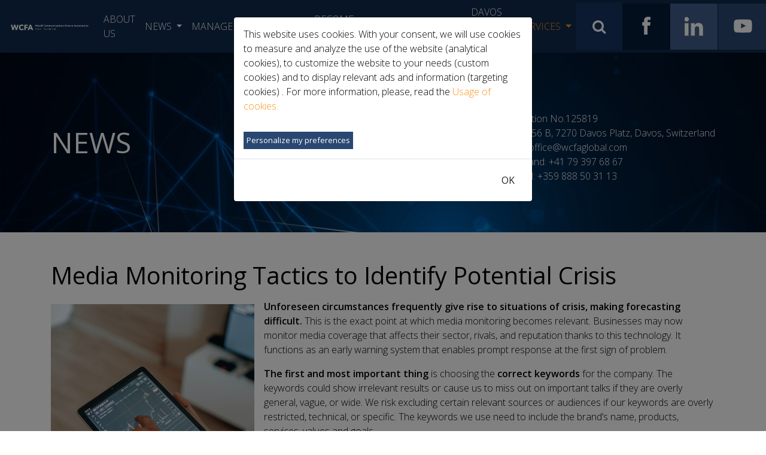

--- FILE ---
content_type: text/html; charset=UTF-8
request_url: https://www.wcfaglobal.com/news/121/media-monitoring-tactics-to-identify-potential-crisis
body_size: 6363
content:
<!DOCTYPE html>
<html lang="en">
    <head>
        <base href="https://www.wcfaglobal.com">
        <meta name="viewport" content="width=device-width, initial-scale=1, shrink-to-fit=no">
        <meta http-equiv="Content-Type" content="text/html; charset=UTF-8">
        <meta http-equiv="X-UA-Compatible" content="IE=edge">
        <title>Media Monitoring Tactics to Identify Potential Crisis - News - WCFA / World Communication Forum Association Davos</title>
        <meta name="description" content="WCFA is a non-profit professional organization of unlimited duration with a head office in Davos, Switzerland.
The Association is first about individuals who have the ability to think global and act global. Every such individual is an ambassador who not only represents their region or organization on this truly global platform, but also aspires to be the front runner in the development of the global communication culture. ">
        <meta name="keywords" content="WCFA, global, PR, Davos">
        <meta property="og:url" content="https://www.wcfaglobal.com/news/121/media-monitoring-tactics-to-identify-potential-crisis"/>
		<meta property="og:title" content="Media Monitoring Tactics to Identify Potential Crisis"/>
		<meta property="og:type" content="article"/>
		<meta property="og:description" content="Unforeseen circumstances frequently give rise to situations of crisis, making forecasting difficult. This is the exact point at which media monitoring becomes relevant. Businesses may now monitor medi..."/>
		<meta property="og:image" content="https://www.wcfaglobal.com/uploads/news/images/121_5kxdiicfx.jpg"/>
		<meta property="og:image:width" content="1200"/>
		<meta property="og:image:height" content="1200"/>
        <link rel="canonical" href="https://www.wcfaglobal.com/news/121/media-monitoring-tactics-to-identify-potential-crisis" />
        <link rel="alternate" title="RSS Feed for wcfaglobal.com" href="https://www.wcfaglobal.com/feed" type="application/rss+xml">
        <link rel="alternate" title="RSS Feed From the Members" href="https://www.wcfaglobal.com/members-news-feed" type="application/rss+xml">
        <link rel="preconnect" href="https://fonts.gstatic.com">
        <link href="https://fonts.googleapis.com/css2?family=Open+Sans:ital,wght@0,300;0,400;0,600;1,300;1,400;1,600&display=swap" rel="stylesheet">
        <link rel="stylesheet" href="https://cdnjs.cloudflare.com/ajax/libs/font-awesome/4.7.0/css/font-awesome.min.css">
        <link rel="stylesheet" type="text/css" href="css/jquery-ui.css">
        <link rel="stylesheet" type="text/css" href="css/bootstrap.min.css">
                <link rel="stylesheet" type="text/css" href="css/style.css?k=24" />
        <script type="text/javascript" src="js/jquery-3.3.1.min.js"></script>
        <script src="js/jquery-ui-1.12.1.js"></script>
        
                    </head>
    <body>
                <header>
            <div class="container-fluid no-gutters" id="nav_wrapper">
    <div class="row">
        <div class="w-100 float-right">
            <nav class="navbar navbar-expand-lg navbar-light">
                <a class="navbar-brand py-0" href="">
                    <img src="images/wcfa_logo_new.png" alt="" class="img-fluid">
                </a>
                <button class="navbar-toggler" type="button" data-toggle="collapse" data-target="#navbarNav" aria-controls="navbarNav" aria-expanded="false" aria-label="Toggle navigation">
                    <span class="navbar-toggler-icon"></span>
                </button>
                <div class="collapse navbar-collapse" id="navbarNav">
                    <ul class="navbar-nav ml-auto">
                                                                                                                                                                                                                                                                                                                                                                                                                                                                                                                                                                                                                            <li class="nav-item text-uppercase align-self-lg-center ">
                                        <a href="about-us" class="nav-link">About Us</a>
                                    </li>
                                                                                                                                                                                                                                                                                                                                                                                                                                                                                                                                                                                                                                                                                                                                                                                                                                            <li class="nav-item dropdown text-uppercase align-self-lg-center ">
                                        <a class="nav-link dropdown-toggle " href="#" id="navbarDropdown-10" role="button" data-toggle="dropdown" aria-haspopup="true" aria-expanded="false">
                                            News
                                        </a>
                                        <div class="dropdown-menu" aria-labelledby="navbarDropdown">
                                                                                                                                                                                                                                                                                                                                                                                                                                    <a class="dropdown-item" href="news">News</a>
                                                                                                                                                                                                                                                                                                                                                                                                                                                                                    <a class="dropdown-item" href="from-the-members">From the Members</a>
                                                                                                                                                                                                                                                                                                                                                                                                                                                                                                                                                                                                                                                                                                                                                                                                                                                                                                                                                                                                                                                                                                                                                                                                                                                                                                                                                                                                                                                                            </div>
                                    </li>
                                                                                                                                                                                                                                                                                                                                                                                                                                                                                                                                                                                                            <li class="nav-item text-uppercase align-self-lg-center ">
                                        <a href="management" class="nav-link">Management</a>
                                    </li>
                                                                                                                                                                                                                                                            <li class="nav-item text-uppercase align-self-lg-center ">
                                        <a href="events" class="nav-link">Events</a>
                                    </li>
                                                                                                                                                                                                                                                            <li class="nav-item text-uppercase align-self-lg-center ">
                                        <a href="become-a-member/corporate-membership" class="nav-link">Become Member</a>
                                    </li>
                                                                                                                                                                                                                                                            <li class="nav-item text-uppercase align-self-lg-center yl_color">
                                        <a href="https://www.wcfaglobal.com/awards/homepage/2026" class="nav-link">Awards</a>
                                    </li>
                                                                                                                                                                                                                                                            <li class="nav-item text-uppercase align-self-lg-center ">
                                        <a href="partners" class="nav-link">Partners</a>
                                    </li>
                                                                                                                                                                                                                                                            <li class="nav-item text-uppercase align-self-lg-center d-sm-block d-md-block d-lg-none">
                                        <a href="search" class="nav-link"><i class="fa fa-search" aria-hidden="true"></i>Search</a>
                                    </li>
                                                                                                                                                                                                                                                            <li class="nav-item text-uppercase align-self-lg-center ">
                                        <a href="/davos-communication-summit/2026/gallery/13/photos/davos-communication-summit-awards-2025" class="nav-link">Davos Summit &#039;25</a>
                                    </li>
                                                                                                                                                                                                                                                            <li class="nav-item dropdown text-uppercase align-self-lg-center speaker_b_nav">
                                        <a class="nav-link dropdown-toggle " href="#" id="navbarDropdown-21" role="button" data-toggle="dropdown" aria-haspopup="true" aria-expanded="false">
                                            Services
                                        </a>
                                        <div class="dropdown-menu" aria-labelledby="navbarDropdown">
                                                                                                                                                <a class="dropdown-item" href="speaker-bureau">Speaker Bureau</a>
                                                                                                                                                                                                                                                                                                                                                                                                                                                                                                                                                                                                                                                                                                                                                                                                                                                                    <a class="dropdown-item" href="pr-agency-tracker">PR Agency Tracker</a>
                                                                                                                                                                                                                                                                                                                                                                                                                                                                                                                                                                                                                                                                                                                                                                                                                                                                                                                                                                                                                                                                                                                                                                                                                                                                                                                                                                                </div>
                                    </li>
                                                                                                                                                
                        <li class="nav-item text-uppercase align-self-lg-center d-none d-xl-block search_wrapper_12">
                            <div class="menu_icon_text text-uppercase child search_form_wrapper">
                                <form action="" class="search-form">
                                    <div class="form-group has-feedback">
                                        <label for="search" class="sr-only">Search</label>
                                        <input type="text" class="form-control" name="search" id="search" placeholder="Search">

                                    </div>
                                </form>
                            </div>
                            <div id="search_icon_wrapper">
                                <i class="fa fa-search form-control-feedback" aria-hidden="true"></i>
                                <button type="button" class="close form-control-feedback" data-dismiss="alert" aria-label="Close" style="display: none;"><span aria-hidden="true">&times;</span></button>
                            </div>
                        </li>
                        
                        <li class="nav-item text-uppercase align-self-lg-center d-none d-xl-block">
                            <a class="social-icon align-self-lg-center" target="_blank" href="https://www.facebook.com/theWCFA">
                                <img src="images/fb_icon.jpg" alt="" class="d-inline-block align-top" />
                            </a>
                        </li>
                        <li class="nav-item text-uppercase align-self-lg-center d-none d-xl-block">
                            <a class="social-icon" target="_blank" href="https://www.linkedin.com/company/wcfa">
                                <img src="images/linkedin_icon.jpg" alt="" class="d-inline-block align-top" />
                            </a>
                        </li>
                        <li class="nav-item text-uppercase align-self-lg-center d-none d-xl-block">
                            <a class="social-icon" target="_blank" href="https://www.youtube.com/channel/UC2VwOlIKmrPLO8J9liLqjtQ">
                                <img src="images/you_tube_icon.jpg" alt="" class="d-inline-block align-top" />
                            </a>
                        </li>
                    </ul>
                </div>
            </nav>
        </div>
    </div>  
</div>        </header>
        <main>
            <div class="container-fluid nolr_gutter bg_inner">
    <div class="container">
        <div class="row">
            <div class="col-sm-6 title_wrapper d-table">
                <h1 class="text-uppercase align-middle d-table-cell align-self-center">News</h1>
            </div>
            <div class="col-sm-6 title_wrapper d-none d-lg-table d-xl-table">
                <div class="align-middle d-table-cell">
                    <div class="float-right address_wrapper">
                        <div class="media">
                            <img class="mr-3" src="images/arrow_top_home.jpg" alt="">
                            <div class="media-body">
                                <h5>WCFA</h5>
                                Tax Registration No.125819<br><address> Promenade 56 B, 7270 Davos Platz, Davos, Switzerland <br> E-mail: <a href="mailto:mainoffice@wcfaglobal.com">mainoffice@wcfaglobal.com</a> <br> 
    Tel: Switzerland: <a href="tel:+41793976867">+41 79 397 68 67</a><br>
    International: <a href="tel:+359888503113">+359 888 50 31 13</a>
    </address>                            </div>
                        </div>
                    </div>
                </div>
            </div>
        </div>
    </div>
</div>
<section class="container mt-5" id="books_wrapper">
    <article class="row mt-5">
        <div class="col">
            <h1 class="h1">Media Monitoring Tactics to Identify Potential Crisis</h1>
            <figure class="wrap_image6 float-left">
                <img src="uploads/news/images/121_yzofvFpjx.jpg" alt="Media Monitoring Tactics to Identify Potential Crisis" class="img-fluid">
            </figure>
            <div class="inner_text mt-3">
                <p><strong>Unforeseen circumstances frequently give rise to situations of crisis, making forecasting difficult.</strong> This is the exact point at which media monitoring becomes relevant. Businesses may now monitor media coverage that affects their sector, rivals, and reputation thanks to this technology. It functions as an early warning system that enables prompt response at the first sign of problem.</p>
<p><strong>The first and most important thing</strong> is choosing the <strong>correct keywords</strong> for the company. The keywords could show irrelevant results or cause us to miss out on important talks if they are overly general, vague, or wide. We risk excluding certain relevant sources or audiences if our keywords are overly restricted, technical, or specific. The keywords we use need to include the brand’s name, products, services, values and goals.</p>
<p>Choosing<strong> relevant sources</strong> to check the brand’s mentions is of upmost importance. We may ignore important media outlets, platforms, or influencers that have an impact on the brand's reputation and awareness if the sources are too few, out-of-date, or prejudiced. We risk wasting time and resources on the analysis of false or poor quality data if the sources are excessively many, erratic, or untrustworthy. The avoid this we need to seek out specific sources for our niche and regularly update our database.</p>
<p><strong>SMART</strong> (specific, measurable, achievable, relevant, and time-bound) <strong>goals are a key component in great media-monitoring</strong>. If we have goals that are too unclear, unachievable, or unconnected, you may not be able to assess how well your communication tactics or media monitoring procedure are working. Not flexible, isolated and fixed goals leads to inability to adapt to rapid changes in the environment.</p>
<p>Constant process revision and updates are extremely important. Using the same processes without periodically reviewing them, leads to difficulty identifying errors, inconsistencies and gaps. Processes need to be refined after any major events, after excessive feedback and data receipt, and observe any major changes in the sector.</p>
<p><span><strong>Original sources:</strong></span><br /><a href="https://www.emediamonitor.net/en/crisis-management-and-the-impact-of-monitoring/">www.emediamonitor.net</a><br /><a href="https://www.linkedin.com/advice/0/how-can-you-identify-potential-issues-your-media-rabwc">www.linkedin.com/advice</a></p>
            </div>
            <div class="mt-5">
                <a class="btn btn-primary float-left about_us_buttons second_button" href="http://eepurl.com/hzzksn" target="_blank" role="button">Subscribe to receive latest news from WCFA</a>
            </div>
        </div>
    </article>
    <a class="btn btn-primary text-uppercase go_back mt-5" href="javascript: window.history.go(-1)" role="button">Back</a>
</section>
        </main>
        <footer class="main_footer">
            <div class="container footer_wrapper">
    <div class="row">
        <div class="col-sm-12 col-md-4 pb-3">
            <img src="images/logo_footer_new.png" alt="" class="img-fluid">
        </div>
        <div class="col-sm-12 col-md-4">
            Tax Registration No.125819<br><address> Promenade 56 B, 7270 Davos Platz, Davos, Switzerland <br> E-mail: <a href="mailto:mainoffice@wcfaglobal.com">mainoffice@wcfaglobal.com</a> <br> 
    Tel: Switzerland: <a href="tel:+41793976867">+41 79 397 68 67</a><br>
    International: <a href="tel:+359888503113">+359 888 50 31 13</a>
    </address>        </div>
        <div class="col-sm-12 col-md-4">
            <a href="terms-and-conditions" class="terms_link">Terms and conditions</a> | <a href="usage-of-cookies" class="terms_link">Usage of cookies</a> | <a href="legal-statute" class="terms_link">Legal Statute</a> | <a href="tenets-of-responsible-and-ethical-communications" class="terms_link">Tenets</a>
             | <a class="terms_link" href="http://eepurl.com/hzzksn" target="_blank">Subscribe to receive latest news from WCFA</a>
            <div id="copy">&copy;&nbsp;2021 All rights reserved. WCFA.</div>
            <div id="dandp">Web design and development by <a href="https://www.m3bg.com/" target="_blank" rel="noopener">M3 Communications Group, Inc</a>.</div>
        </div>
    </div>
</div>        </footer>
        <script src="js/bootstrap.bundle.min.js"></script>
        <script type="text/javascript" src="js/scripts.js" async></script>
        <script type="text/javascript" src="js/cookie_consent_v2.js" async defer></script>
        <script>
    function submitForm(){
        var str = $("#search").val();
        var replaced = str.replace(' ', '+');
        $("#search_keywords").val(replaced);
        $("#extended_search").submit();
    }
    
    $(function () {
        $("#search").autocomplete({
            source: function (request, response) {
                $.ajax({
                    type: "POST",
                    url: "https://www.wcfaglobal.com/search",
                    data: {term: request.term, "_token": "IxEC4epYD54tWtSpMnurf7P5Aff6lq9EQUXXLH7Y" },
                    success: response,
                    dataType: 'json',
                    cache: false
                });
            },
            select: function (event, ui) {
                if(typeof ui.item.id != 'undefined' && ui.item.id == "search"){
                    event.preventDefault();
                    submitForm();
                }else{
                  window.location.href = ui.item.the_link;  
                }
            },
            response: function (event, ui) {
                //console.log(event, ui, this);
                ui.content.push({the_link: "#", id: "search", label: "Detailed Search"});
            }
        }
        , {minLength: 3}
        ).keypress(function (event) {
            if (event.keyCode === 13) {
                event.preventDefault();
                if($("#search").val().length !== 0){
                    submitForm();
                }  
            }
        });
    });
</script>

<form action="https://www.wcfaglobal.com/search" method="GET" id="extended_search" class="d-none">
    <input type="text" value="" name="search_keywords" id="search_keywords">
    <input type="hidden" name="_scrt" value="1">
    <button class="btn btn-lg btn-site" type="submit">
        <span class="glyphicon glyphicon-search"></span>
    </button>
</form>
              <!-- Modal 1 -->
<div class="modal fade" id="myModal1" tabindex="-1" role="dialog" aria-labelledby="myModalLabel" data-backdrop="static" data-keyboard="false">
    <div class="modal-dialog" role="document">
        <div class="modal-content">
            <div class="modal-body">
                <p>This website uses cookies. With your consent, we will use cookies to measure and analyze the use of the website (analytical cookies), to customize the website to your needs (custom cookies) and to display relevant ads and information (targeting cookies) . For more information, please, read the <a href="usage-of-cookies">Usage of cookies.</a></p>
                <button type="button" class="btn btn-primary btn-lg cc-show_cockpit" data-toggle="modal" data-target="#myModal2">
                    Personalize my preferences
                </button>
            </div>
            <div class="modal-footer">
                <button type="button" class="btn btn-default" data-dismiss="modal" id="cc-accept_all_button">
                     OK
                </button>
            </div>
        </div>
    </div>
</div>
<!-- Modal 2 -->
<!-- Large modal -->
<div class="modal fade bs-example-modal-lg" tabindex="-1" role="dialog" aria-labelledby="myLargeModalLabel" id="myModal2" data-backdrop="static" data-keyboard="false">
    <div class="modal-dialog modal-lg" role="document">
        <div class="modal-content">
            <div class="modal-body">
                <strong class="modal-title">For more information, please, read the <a href="usage-of-cookies" style="text-decoration: underline;">Usage of cookies.</a></strong>
                <div class="cookie_cockpit_body">
                    <div class="cookie_category">
                        <div class="cookie_category_title">
                            <label class="switch">
                                <input name="c_necessary" id="c_necessary" type="checkbox" checked disabled>
                                <span class="slider round"></span>
                            </label>
                            <strong>Strictly Required Cookies</strong>
                        </div>
                        <div class="cookie_category_info">
                            These cookies are necessary for the website to function and can not be excluded. Typically, they are only set to respond to the actions you make as a service request (setting up your privacy preferences, logging in, filling in forms, etc.). You can set your browser to block or alert you to these cookies, but in this way, some sections of the site will not function.
                        </div>
                    </div>
                    <div class="cookie_category">
                        <div class="cookie_category_title">
                            <label class="switch" for="c_analytical">
                                <input name="c_analytical" id="c_analytical" type="checkbox">
                                <span class="slider round"></span>
                            </label>
                            <strong>Analytical cookies</strong>
                        </div>
                        <div class="cookie_category_info">
                            These cookies allow us to track visits and traffic sources, to measure and improve the performance of our site. They show us which pages are most popular and least popular and how visitors are moving within the site. If you do not allow these cookies, we will not know when you visited our site and you will not be able to monitor its performance.
                        </div>
                    </div>
                    <div class="cookie_category">
                        <div class="cookie_category_title">
                            <label class="switch" for="c_personalization">
                                <input name="c_personalization" id="c_personalization" type="checkbox">
                                <span class="slider round"></span>
                            </label>
                            <strong>Custom Cookies</strong>
                        </div>
                        <div class="cookie_category_info">
                            These cookies enable improved functionality and personalization of the website. They can be set by us or by third parties whose services we have added to our pages. If you do not allow these cookies, some or all of these services may not finction properly.
                        </div>
                    </div>
                    <div class="cookie_category">
                        <div class="cookie_category_title">
                            <label class="switch" for="c_targeting">
                                <input name="c_targeting" id="c_targeting" type="checkbox">
                                <span class="slider round"></span>
                            </label>
                            <strong>Targeting cookies</strong><br>
                        </div>
                        <div class="cookie_category_info">
                            These cookies can be set up on our site by our advertising partners. They build a profile of your interests, and show you relevant ads on other sites. They do not store personal information directly, but are based on the unique identification of your browser and internet device. If you do not allow these cookies, you will receive a less targeted ad.
                        </div>
                    </div>	
                </div>

            </div>
            <div class="modal-footer">
                <button type="button" class="btn btn-default" data-dismiss="modal" id="cc-save_cookie_pref">OK</button>
            </div>
        </div>
    </div>
</div>


            </body>
</html>


--- FILE ---
content_type: text/css
request_url: https://www.wcfaglobal.com/css/style.css?k=24
body_size: 6374
content:
* { margin: 0; }
html {  position: relative; min-height: 100%; }
body { font-family: 'Open Sans', sans-serif; font-weight: 300; font-size: 1rem;  color: #000000; line-height: 1.5; 
       background: #ffffff;  }

img { border: 0; }
a, a:hover, a:active, a:focus { outline: 0; text-decoration: none; color: #f7941d; }
.clear { clear: both; }
.fleft { float: left; display: inline; }
.fright { float: right; display: inline; }
input:focus { outline: none; }
.img_class { max-width: 100%; height: auto; width: auto\9;}

strong, b, strong *, b * { font-weight: 700 !important; }
em, i, em *, i * { font-style: italic !important; }
ul, ol { padding: 0px; margin: 0px; }
input, select, textarea, button { font-family: 'Open Sans', sans-serif; }
.nolr_gutter { padding-left: 0 !important; padding-right: 0 !important; }
.nol_gutter { padding-left: 0 !important; }
.nor_gutter { padding-right: 0 !important; }
.row_nogutter { margin-left: 0px !important; margin-right: 0px !important;  }
.text_inner ul, .text_inner ol { padding-left: 40px; }

.lang_wrapper  a { color: #fff; font-weight: 600; position: relative !important; }
.lang_wrapper .lang { position: relative; top: 50%; transform: translateY(-50%); }

#nav_wrapper { background-color: #10294b; -webkit-animation: fadein 1s; -moz-animation: fadein 1s; -ms-animation: fadein 1s; 
             -o-animation: fadein 1s; animation: fadein 1s; }

.navbar-light .navbar-nav .active > .nav-link, .navbar-light .navbar-nav .nav-link.active, .navbar-light 
.navbar-nav .nav-link.show, .navbar-light .navbar-nav .show > .nav-link { color: #fff; text-decoration: underline; }
.navbar-light .navbar-nav .nav-link { color: #ffffff; }
.navbar-light .navbar-nav .active>.nav-link, .navbar-light .navbar-nav .nav-link.active, .navbar-light .navbar-nav .nav-link.show, .navbar-light .navbar-nav .show>.nav-link { color:#fff;} 
.navbar-light .navbar-nav .nav-link:focus, .navbar-light .navbar-nav .nav-link:hover { color: #fff; }
#navbarNav .nav-item.dropdown a { text-decoration: none; }

ul.social li { margin-right: 0px !important; }

.grow { padding: 5px 0px 5px 0px; border-radius: 0% 10px 10px 0%; height: 60px; width: 210px;
    margin: 5px 0% 5px 0%; float: left; position: relative; transition: height 0.5s; -webkit-transition: height 0.5s;
    text-align: center; overflow: hidden; transition: 0.7s; color: #fff; background-color: #10294b; }
.grow:hover { height: 380px; width: 350px; /* background: linear-gradient(to bottom, red 0%, red 20%, green 20%, green 100%); */ }
.grow:hover .list_news {  margin-right: 0px; }
.grow .list_news { background-color: #f5f5f5; height: 100% !important; text-align: left; list-style-type: none; padding: 30px 30px 20px 30px;  }
.grow h2 { margin-top: 5px; padding-bottom: 5px; padding-left: 35px; text-align: left; }
.grow h2 a { font-weight: 300; color: #fff;  }
.grow .b_list { font-size: 16px; color: #111111; padding: 7px 10px; }
.grow .b_list li { padding: 10px;; }
.grow .b_list { margin: auto; }
.disabled_hover { pointer-events: none; }
.icons_wrapper { position: fixed; top: 30%; left: 0px; z-index: 9999; }

.main_footer { width: 100%; /*line-height: 200px;*/background-color: #ffffff; font-size: 0.9rem; 
              text-align: left; }
.slider_bg { -webkit-animation: fadein 2s; -moz-animation: fadein 2s; -ms-animation: fadein 2s; 
             -o-animation: fadein 2s; animation: fadein 2s; }
.slider_bg h1 { font-size: 3.5rem; color: #fff; text-transform: uppercase; -webkit-animation: fadein 5s; -moz-animation: fadein 5s; -ms-animation: fadein 5s; 
             -o-animation: fadein 5s; animation: fadein 5s; }
.img_load { -webkit-animation: fadein 4s; -moz-animation: fadein 4s; -ms-animation: fadein 4s; 
             -o-animation: fadein 4s; animation: fadein 4s; }
.slider_bg .media-body { color: #10294b; line-height: 2rem; }
#top_home_block_2 { font-size: 1rem; background: #10294b; padding: 2rem; border-bottom: 1.5rem solid #f7941d; z-index: 2; color: #ffffff }
#top_home_block_2 h5 { color: #ffffff; line-height: 1.8rem; }
.top_home_block_1 { margin-top: 60px; }
.top_home_block_1 .media-body a { color:#10294b; }

.message_button { color: #10294b; background: #fff; border-radius: 0; border: 0; }
.become_member_button { background: #f7941d; border-radius: 0; border: 0; }
.carousel-item { transition-duration: 2s; }
.section_title { font-weight: 300; font-size: 3rem; color: #f7941d; }
.carousel-indicators li {border-radius: 50%; width: 14px;height: 14px;background-color: #000;}

.section_type_1 { background-color: #ebebeb;  }
#carouselExampleIndicators h3 a, #carouselExampleIndicators2 h3 a { color: #000; }

.type_2_img { border: 15px solid #ebebeb; }
.type_1_img { border: 15px solid #ffffff; }

.mission { background-image: url(../images/ca_mission_bg.jpg); background-repeat: no-repeat; background-size: cover; }
.mission_title { color: #f7941d; font-weight: 300; font-size: 3rem; }
.mission_text { color: #fff; font-size: 2rem }

ul.goals { list-style: none; font-size: 1rem; }
ul.goals li::before { content: "\2022"; color: #af772e; font-weight: bold; display: inline-block;  width: 1em; margin-left: -1em;}

.bg_inner { background-image: url(../images/wcfa_about-us.jpg); background-repeat: no-repeat; background-size: cover; 
        -webkit-animation: fadein 2s; -moz-animation: fadein 2s; -ms-animation: fadein 2s; 
             -o-animation: fadein 2s; animation: fadein 2s; position: relative !important;   }
.title_wrapper { height: 300px; position: relative; }
.title_wrapper h1 { color: #fff; font-size: 3rem; }
.address_wrapper, .address_wrapper a { color: #fff; }

.president_button { background: #f7941d; width: 100%; max-width: 327px;border-radius: 0; border: 0; }
.about_us_buttons  {  width: 100%; max-width: 350px;border-radius: 0; border: 0; }
.about_us_buttons.first_button { background: #294771; }
.about_us_buttons.second_button { background: #f7941d; }
.about_us_buttons.first_button:hover, .about_us_buttons.second_button:hover { background: #000; }


.goals h3 { color: #ffffff; }
.goals header { background: url(../images/about-us_goal.jpg) no-repeat; background-size: cover }
#goal_text_wrapper { background: #f5f5f5; }
#goal_text_wrapper ul li  { border-bottom: 1px solid #fff; padding-bottom: 2rem; margin-top: 2rem; }
#goal_text_wrapper ul li:last-child { border-bottom: 0px; padding-bottom: 0rem; }

.tabs_wrapper { background-color: #f5f5f5; }
.tabs_wrapper .nav-link { font-size: 1.1rem; }

.president_button2 { background: #f7941d;  border-radius: 0; border: 0; }

/*.nav-tabs .nav-item.show .nav-link, .nav-tabs  { background-color: #f5f5f5  }
.nav-link.active { background-color: #fff; }*/
.nav-tabs { border: 0px; }
.nav-tabs .nav-link { border: 0; border-radius: 0;  padding-top: 20px; }

.wrapper_videos_title { display:flex; align-items:center; }
.wrapper_videos_title h3 { margin-bottom: 0 !important; color: #f7941d; }
ul.videos li { background: url(../images/videos.jpg) no-repeat left center; padding: 3px 0px 3px 25px;list-style: none;
               margin: 0;  }
.video_title h3 a { color: #10294b; }
.more_videos { color: #da0707; text-decoration: underline; }
.video_bg { -webkit-animation: fadein 2s; -moz-animation: fadein 2s; -ms-animation: fadein 2s; 
    -o-animation: fadein 2s; animation: fadein 2s; }
.video_one h4 { font-size: 2rem; }
.inner_text ul li { list-style-position: inside; }

/*#item-options option, #item-options option:focus { display: block;width: 100%;min-width: 250px;height: 34px;
        padding: 6px 12px;font-size: 14px;color: #00434a;background-color: #fff;background-image: none;
        border: 1px solid #ccc;border-radius: 0px;-webkit-box-shadow: inset 0 1px 1px rgba(0,0,0,.075);
        box-shadow: inset 0 1px 1px rgba(0,0,0,.075);-webkit-transition: border-color ease-in-out .15s,box-shadow ease-in-out .15s;
        -o-transition: border-color ease-in-out .15s,box-shadow ease-in-out .15s;
        -webkit-transition: border-color ease-in-out .15s,-webkit-box-shadow ease-in-out .15s;
        transition: border-color ease-in-out .15s,-webkit-box-shadow ease-in-out .15s;
        transition: border-color ease-in-out .15s,box-shadow ease-in-out .15s;
        transition: border-color ease-in-out .15s,box-shadow ease-in-out .15s,-webkit-box-shadow ease-in-out .15s;
        margin-bottom: 20px;
} 
#item-options, #item-options:focus  { display: block;width: 100%;min-width: 250px;height: 34px; padding: 6px 12px;font-size: 14px;color: #00434a;background-color: #fff;background-image: none;
        border: 1px solid #ccc;border-radius: 0px;-webkit-box-shadow: inset 0 1px 1px rgba(0,0,0,.075);
        box-shadow: inset 0 1px 1px rgba(0,0,0,.075);-webkit-transition: border-color ease-in-out .15s,box-shadow ease-in-out .15s;
        -o-transition: border-color ease-in-out .15s,box-shadow ease-in-out .15s;
        -webkit-transition: border-color ease-in-out .15s,-webkit-box-shadow ease-in-out .15s;
        transition: border-color ease-in-out .15s,-webkit-box-shadow ease-in-out .15s;
        transition: border-color ease-in-out .15s,box-shadow ease-in-out .15s;
        transition: border-color ease-in-out .15s,box-shadow ease-in-out .15s,-webkit-box-shadow ease-in-out .15s;
        outline: none !important;
}*/

#pp_form select, #pp_form input[name="os1"] { display: block;width: 100%;min-width: 250px;height: 34px;
        padding: 6px 12px;font-size: 14px;color: #00434a;background-color: #fff;background-image: none;
        border: 1px solid #ccc;border-radius: 0px;-webkit-box-shadow: inset 0 1px 1px rgba(0,0,0,.075);
        box-shadow: inset 0 1px 1px rgba(0,0,0,.075);-webkit-transition: border-color ease-in-out .15s,box-shadow ease-in-out .15s;
        -o-transition: border-color ease-in-out .15s,box-shadow ease-in-out .15s;
        -webkit-transition: border-color ease-in-out .15s,-webkit-box-shadow ease-in-out .15s;
        transition: border-color ease-in-out .15s,-webkit-box-shadow ease-in-out .15s;
        transition: border-color ease-in-out .15s,box-shadow ease-in-out .15s;
        transition: border-color ease-in-out .15s,box-shadow ease-in-out .15s,-webkit-box-shadow ease-in-out .15s;
        margin-bottom: 20px;
} 

#form_member { background: #f5f5f5; }
#form_member .form-control { border-radius: 0;  border: 1px solid #959595; }
#form_member .info { font-size: 1.25rem; }
#form_member label { color: #000000; font-weight: 400; }
#form_member .btn_submit_enter { background: #2a4771; border-radius: 0; } 

.speakers .text_inner { background-color: #f0fafe; color: #10294b; }
.speakers h2 { font-size: 1.1rem; color: #f7941d; font-weight: 700; }
.speakers .country { color: #f7941d !important; font-weight: 300 !important; font-size: 0.9rem;  }
.speakers .more a { color: #10294b; font-size: 0.9rem; }
.speakers .text { font-size: 0.9rem; }
.speaker figure img, .speaker .btn-primary { border: 25px solid #ebebeb; }
.speaker h1 { color: #f7941d; font-size: 2.2rem; font-weight: 700; }
.speaker h3 { font-size: 1.2rem;font-weight: 300; }
.speaker .country { color: #898989 !important; font-size: 1.2rem;font-weight: 300; }
.speaker ul { border-top: 1px solid #ebebeb;  border-bottom: 1px solid #ebebeb; }
.speaker .inner_text ul { padding: 1rem 0; list-style-position: inside; border: 0 !important; }
.speaker h2 { font-weight: 300; font-size: 1.9rem; color: #f7941d; }
.speaker .language_box { background-color: #efefef; font-weight: 700;}
.speaker .language_box span { color: #f7941d; }
.speaker .btn-primary { background: #f7941d;  border-radius: 0; transition: background 0.3s ease-out; }
.speaker .btn-primary:focus, .speaker .btn-primary:hover { background-color: #000; border-color:#ebebeb ; box-shadow: none;}
.speaker .speaker_separator { height: 1px; background-color: #fff; border-left: 25px solid #ebebeb; border-right: 25px solid #ebebeb;;  }
.speaker_b_nav a { color: #f7941d !important; text-decoration: none !important; }

.select_country label { font-size: 1.4rem !important;font-weight: 400; }
.select_country .form-control { border-color: #898989 !important; border-radius: 0; padding: 1rem; height: auto; padding: .75rem;  }
.select_country select { background-image: url(../images/arrow_select.jpg);background-repeat: no-repeat;
    background-position: right; -webkit-appearance: none; -moz-appearance: none; cursor: pointer;
    color: #0054aa; font-style: italic; }
.select_country option { padding: .75rem; }
.country_wrapper h5 { color: #576679; font-weight: 400 !important; }  
.country_wrapper article h2 { color: #000; font-weight: 400 !important; font-size: 1.4rem; }
.country_wrapper .city { color: #f99b39 }
.country_wrapper .visit_website::before { content: ""; float: left; vertical-align: middle; margin-right: .5rem; background: url("../images/link_icon.jpg") no-repeat; width: 28px; height: 28px; }
.country_wrapper .visit_website { color: #0152ad; text-decoration: underline; }
/*
.footer_icons > li { padding: 0.5rem 0.5rem; border: 0 !important; }
footer .sp_links { font-style: italic; }
footer .sp_links a { text-decoration: underline; color: #000; }
footer .sp_links span { color: #cd010d; }
.separator { width: 30%; height: 1px; border-top: 1px solid #cccccc; }
#footer_nav a { color: #000; font-size: 1rem; font-style: italic; text-decoration: underline; }
footer .copyright { font-size: 1rem; }
footer .copyright a { text-decoration: underline; color: #000;  }*/

.management_position { color: #2a4771; font-size: 90%; }

@keyframes blink { 0%, 20%, 100% { opacity: 1; } 10% {opacity: 0; }}
.blink-image { animation: blink 5s linear infinite;}
  

@keyframes fadein { from { opacity: 0; } to   { opacity: 1; } }
@-moz-keyframes fadein { from { opacity: 0; } to   { opacity: 1; } }
@-webkit-keyframes fadein { from { opacity: 0; } to   { opacity: 1; } }
@-ms-keyframes fadein { from { opacity: 0; } to   { opacity: 1; } }
@-o-keyframes fadein { from { opacity: 0; } to   { opacity: 1; } }
/*
.slider_home .owl-prev {  cursor: pointer; height: 100%; left: -4%;position: absolute;top: 0;z-index: 105;  }
.slider_home .owl-next {  cursor: pointer;height: 100%;right: -4%;position: absolute;top: 0;z-index: 105; }
.slider_home .owl-next span, .slider_home .owl-prev span {  font-size: 5rem; color: #fae5e6;  }
.slider_home .owl-next span:hover, .slider_home .owl-next span:focus, .slider_home .owl-prev span:hover, 
.slider_home .owl-prev span:focus  {  color: #cd010d !important;  }
.slider_home .owl-nav [class*=owl-]:hover, .owl-theme .owl-nav [class*=owl-]:focus { 
    background: transparent;  border: 0;}
.slider_home .owl-nav button:focus { outline: 0;  }
.slider_home { margin-top: -8rem; }
.slider_home .img_wrapper { margin-top: -8rem; margin-left: auto; margin-right: auto; width: 80%; }
.slider_home h4 a, .slider_home h4 { color: #000; font-size: 1.1rem; font-weight: 300; }
.slider_home .btn-info { background-color: #b7b7b7; border-color: #b7b7b7; border-radius: 0;   }
.slider_home .btn a  { color: #ffffff; font-size: 0.9rem; }  
.slider_home .btn-info:hover, .slider_home .btn-info:focus, .slider_home .btn-info:active { background-color: #cd010d; }

#home_about .right234 { background: url(../images/bg_right.png) no-repeat top left;
                        background-size: 100% auto;}
#home_about figure { margin-top: 15px; }
#home_about h1 { color: #898989; font-size: 3rem; text-transform: uppercase; font-weight: 300; }
#home_about h1 span { color: #cd010d; font-size: 3.2rem; }

.bg_inner {  height: 540px; position: relative; -webkit-animation: fadein 2s; -moz-animation: fadein 2s; -ms-animation: fadein 2s; 
             -o-animation: fadein 2s; animation: fadein 2s; position: relative !important;  }
.bg_inner h1 { font-size: 3rem; font-weight: 600; color:#ffffff; position: relative; 
              overflow: hidden; padding-left: 5%; }
.bg_inner_no_image {  background-color: #b81113;
     -webkit-animation: fadein 2s; -moz-animation: fadein 2s; -ms-animation: fadein 2s; 
             -o-animation: fadein 2s; animation: fadein 2s; position: relative !important;}
.bg_inner_no_image h1 { font-size: 3rem; font-weight: 600; color:#ffffff; position: relative; 
              overflow: hidden; margin-left: 5%; }
.bg_inner_no_image .title_wrapper { height: 180px; position: relative; }

.inner_book h2 { font-weight: 300; color: #cd010d; font-size: 2rem; }
.inner_book h1 {  font-size: 1.5rem; }
.inner_book h3 {  font-size: 1.2rem; margin-top: 1rem; font-weight: 300 !important; }

#books .wrap_image5 { background: none !important; }
#books_wrapper img { max-width: 100%; width: 100%; }

.inner_page_pic {  height: 540px; -webkit-animation: fadein 2s; -moz-animation: fadein 2s; -ms-animation: fadein 2s; 
    -o-animation: fadein 2s; animation: fadein 2s; overflow: hidden; display: flex;
    align-items: center;justify-content: center; }

.wrap_image5 { margin: 0rem 1rem 1rem 0 !important; background: url(../images/bg_right.png) no-repeat top left;
    background-size: 100% auto; padding-top: 1rem; padding-left: 1rem; }
.inner_text h1 { font-weight: 300; color: #cd010d; font-size: 2rem; }

.separator { height: 1px; border-top: 1px solid #cccccc;margin-top: 1rem; margin-bottom: 1rem; }

.section_buy .inner_text ul { margin-top: 1rem !important; display: flex;
    -ms-flex-direction: column;flex-direction: column;padding-left: 0;margin-bottom: 0;
list-style-type: none;
}
.section_buy .inner_text ul li { border: 0px; padding: 0px; text-decoration: underline; }

#book_nav { position: absolute;bottom: 0px;background: rgba(0, 0, 0, 0.5);
             width: 100%;left: 0px; color: #ffffff !important; }
#book_nav ul li { cursor: pointer;  }

.books_item h2 a { font-weight: 300; font-size: 1.9rem !important; color: #000; }
.books_item .inner_text { color: #555555; }
.books_item .btn-info { background-color: #b7b7b7; border-color: #b7b7b7; border-radius: 0;   }
.books_item .btn a  { color: #ffffff; font-size: 0.9rem; }  
.books_item .btn-info:hover, .books_item .btn-info:focus, .books_item .btn-info:active { background-color: #cd010d; }

#blog_wrapper .row { display: flex; flex-wrap: wrap; }
#blog_wrapper .row > article[class*='col-'] { display: flex; }
#blog_wrapper .card { background: #f1f1f1; border-radius: 0; border: 1px solid #f1f1f1; }
#blog_wrapper .card:hover { background: #b7b7b7 !important; border: 1px solid #b7b7b7; }
#blog_wrapper .card h2 { font-size: 1.25rem; font-weight: 300;  }
#blog_wrapper .card h2 a { color: #000;  }

.globale_all { -webkit-transition: all 0.3s ease; -moz-transition: all 0.3s ease;
                      -o-transition: all 0.3s ease; -ms-transition: all 0.3s ease; }
.h1_blog {  font-weight: 300;color: #cd010d;font-size: 2rem; }




.inner_text address h2, .inner_text address a { font-weight: 300;color: #cd010d;font-size: 2rem;  }
.inner_text address { color: #cd010d; }*/

.page-item.active .page-link { border-radius: 0; background: transparent; border: 0px solid transparent; color: #ee2224;  }
.page-link { background: transparent; border: 0px solid transparent; border-radius: 0; }

.news_title { font-size: 1.7rem;  }
.news_title a { color:#294771;  }
.img_wrapper img { border: 15px solid #ebebeb }
.separator { height: 1px; border-top: 1px solid #ebebeb;margin-top: 1rem; margin-bottom: 1rem; }

.wrap_image6 { margin: 0rem 1rem 1rem 0 !important; }

.go_back {   background: #294771; border-radius: 0; border: 0;}

.tooltip { padding: 15px !important; }
.tooltip-inner { min-width: 350px; font-size: 0.85rem; line-height: 1.2rem;}
.tooltip.in {opacity :1 !important; }
.tooltip-inner img { margin-left: auto !important; margin-right: auto !important; margin-top: 15px !important; margin-bottom: 15px; opacity: 1 !important;}
.tooltip-inner p { padding-top: 7px; }

.view_all { background: #f7941d; border-radius: 0; color: #fff; }
.view_all:hover { background: #000000; color: #fff; }

.yl_color { color: #f7941d !important; }

.country { color: #294771 !important; font-weight: 700; }
.board_separator { border-bottom: 2px solid #cdcdcd; height: 1px; }

.events_registration img { margin-top: 0 !important; }

.mt-6 { margin-top: 4rem; }
.mb-6 { margin-bottom: 4rem; }

/* start cookie */
#myModal2 .mybtn {
	display: inline-block;
	margin-bottom: 0;
	font-weight: 400;
	text-align: center;
	vertical-align: middle;
	cursor: pointer;
	border: 1px solid transparent;
    border-top-color: transparent;
    border-right-color: transparent;
    border-bottom-color: transparent;
    border-left-color: transparent;
	white-space: nowrap;
	padding: 6px 15px;
	font-size: 14px;
	line-height: 1.428571429;
	border-radius: 4px;
	background: rgb(0, 176, 80) none repeat scroll 0% 0%; 
	color: rgb(255, 255, 255);
}
 /* The switch - the box around the slider */
#myModal2 .switch {
  position: relative;
  display: block;
  width: 44px;
  height: 24px;
  float: right;
}

/* Hide default HTML checkbox */
#myModal2 .switch input {display:none;}

/* The slider */
#myModal2 .slider {
  position: absolute;
  cursor: pointer;
  top: 0;
  left: 0;
  right: 1px;
  bottom: 0;
  background-color: #ccc;
  -webkit-transition: .4s;
  transition: .4s;
}

#myModal2 .slider:before {
  position: absolute;
  content: "";
  height: 22px;
  width: 22px;
  left: 2px;
  bottom: 2px;
  background-color: white;
  -webkit-transition: .4s;
  transition: .4s;
}

#myModal2 input:checked + .slider {
  background-color: #f7941d;
}

#myModal2 input:focus + .slider {
  box-shadow: 0 0 1px #00b050	;
}

#myModal2 input:checked + .slider:before {
  -webkit-transform: translateX(16px);
  -ms-transform: translateX(16px);
  transform: translateX(16px);
}

/* Rounded sliders */
#myModal2 .slider.round {
  border-radius: 22px;
}

#myModal2 .slider.round:before {
  border-radius: 50%;
} 

#myModal1 .cc-show_cockpit {
	text-transform: none;
	padding: 5px;
	margin-top: 15px;
	font-size: 13px;
        background: #294771 !important;
        border-radius: 0;
        border: 0;
}

#myModal1 .cc-show_cockpit:hover { background: #000 !important; }

#myModal1 .modal-dialog, #myModal2 .modal-dialog {
    overflow-y: initial !important
}
#myModal1 .modal-body , #myModal2 .modal-body{
    max-height: calc(100vh - 120px);
    overflow-y: auto;
}

#myModal2 .cookie_category_title {
	margin: 10px 0;
}
/* end cookie */

/* start popup */

#awards_module123 .trsp_bg { background: transparent; border: 0px; border-color: transparent; }
#awards_module123 .btn_awards_module123 { position: absolute; right: 0.37rem }

/* end popup */

/* search */
.search_separator { float: right; margin-top: 15px; }
.search-form .form-group { transition: all 0.35s, border-radius 0s; width: 50px; height: 50px; 
                           box-shadow: 0 1px 1px rgba(0, 0, 0, 0.075) inset; }
.search-form .form-group input.form-control { padding-right: 50px;border: 0 none; background: transparent; box-shadow: none;
                                              display:block; padding-top: 22px; font-weight: 600; }
.search-form .form-group input.form-control::-webkit-input-placeholder { display: none; }
.search-form .form-group.hover { width: 300px; }
i.form-control-feedback { width: 50px; height: 50px; line-height: 50px; text-align: center;color: #cd010d;
                             font-size: 30px; z-index: 9999;cursor: pointer;}
#search_icon_wrapper { width: 50px; height: 50px; float: left ;position: absolute; right: 14px; z-index: 999; top: 50%;
                       -ms-transform: translateY(-50%); transform: translateY(-50%); cursor: pointer; }
#search_icon_wrapper i { color: #fff; font-style: inherit !important; font-size: 24px; }
.search_wrapper_12 { height: 80px; float: right;  min-width: 77px; position: relative; background: #153460;}
.search_form_wrapper { position: absolute; right: 15px; z-index: 9; margin: 0 ;top: 50%;-ms-transform: translateY(-50%);
                       transform: translateY(-50%);  }
#search_icon_wrapper .close span { font-size: 30px; color: #cd010d !important; }
#search_icon_wrapper .close { line-height: 50px; margin-right: 1rem; }
#search_icon_wrapper button:focus { outline: 0; }
.search_form_wrapper .form-group { margin-bottom: 0px !important; }
.ui-menu { z-index: 9999 !important; display: block; background: #fff; position: fixed; top: 0; }
.ui-autocomplete-category {font-weight: bold;padding: .2em .4em;margin: .8em 0 .2em;line-height: 1.5;}
input#search { color: #000; }

.ui-state-active,
.ui-widget-content .ui-state-active,
.ui-widget-header .ui-state-active,
a.ui-button:active,
.ui-button:active,
.ui-button.ui-state-active:hover { border: 1px solid #000 !important;
        background: #153460 !important;font-weight: 500 !important; color: #ffffff !important;}
.ui-autocomplete li:last-child { font-weight: 600; font-style: italic; font-size: 15px; }
#mainMenu li.first .glyphicon { vertical-align: middle; }

.results_panel h2 { font-size: 1.4rem; }
.results_panel .btn-group-lg>.btn, .btn-lg { border-radius: 0 !important; background: #f7941d; }
#extended_search input { border-radius: 0 !important; }
.results_panel .card-body a { color: #000000; }
.results_panel .card { border-radius: 0 !important; }
.results_panel .card-body { background: #f5f5f5;  }  
.results_panel .card-header {  background-color: #10294b; border-radius: 0 !important; color: #fff; }
.fa-search { font-style: normal !important; margin-right: 0.25rem;  }
/* end search */

#video_list_wrapper h2 { font-size: 1.1rem !important; line-height: 1.4; }
#video_list_wrapper h2 a { color: #10294b; }

@media screen and (max-width: 1439px){
    #top_home_block_2 { font-size: 0.9rem; }
    .home_intro_wrapper { margin-top: 120px; }
}

@media screen and (min-width:1200px) and (max-width: 1500px){
    ul.social li img { width: 60px; margin-top: 7px; }
    .video_title h3 a { font-size: 1.5rem; }
    .navbar-light .navbar-nav .nav-link { font-size: 1rem !important; }
}

@media screen and (min-width:991px) and (max-width: 1439px){
    .cs_mrg { margin-top: 60px !important; }
}


@media screen and (max-width: 1199px){
    .slider_bg h1 { font-size: 3rem; }
    .title_wrapper_members h3 { font-size: 1.5rem !important; }
    #top_home_block_2 { padding-bottom: 0px !important; }
}

@media screen and (min-width: 1200px){
    /*    .owl-nav { display: block !important; }
        .bg_inner h1 { font-size: 5rem; }*/
    .navbar-light .navbar-nav .nav-link { font-size: 1rem; }
    .message_button, .become_member_button { width:50% !important; }

}

@media screen and (min-width:992px) and (max-width: 998px){
    ul.social li img { width: 60px; margin-top: 7px; }
    .navbar-light .navbar-nav .nav-link { font-size: 1rem; }
}

@media screen and (min-width:992px) and (max-width: 1449px){
    #carouselExampleIndicators , #carouselExampleIndicators2  { padding-bottom: 4rem !important; }
    .carousel-indicators {  bottom: -1rem; }
     .view_all { margin-top: 1rem; }
}

@media screen and (min-width: 992px) {
    /*.bg_inner { margin-top: -1.3rem; }*/
    #nav_wrapper .navbar { padding-top: 0rem; padding-bottom: 0rem;  min-height: 77px; }
    .navbar-nav .dropdown-menu { border-radius: 0; }
    #carouselExampleIndicators .second_wrapper, #carouselExampleIndicators2 .second_wrapper { min-height: 400px; }
    .title_wrapper_members { border-right: 1px solid #f7941d; }
    .ptc-md-8 { padding-top: 4rem !important; }
    /*.carousel-indicators {  bottom: -20px; }*/
    .navbar { padding-top: 0px !important; padding-right: 0px; }
    .col-lg-2dot4 { -webkit-box-flex: 0; -ms-flex: 0 0 20%; flex: 0 0 20%; max-width: 20%; }
}

@media screen and (max-width: 991px){
    .navbar-toggler { background: #fff;  }
    .navbar-toggler { border-radius: 0; }
    .navbar-toggler:focus,.navbar-toggler:active,.navbar-toggler-icon:focus {border: 0; outline: none;box-shadow: none; }
    .slider_bg h1 { font-size: 2rem; }
    #carouselExampleIndicators .carousel-inner, #carouselExampleIndicators2 .carousel-inner { padding-bottom: 2rem !important; }
     .title_wrapper_members h3 { font-size: 1.45rem !important; margin-bottom: 1.5rem; }
     .carousel-indicators {  bottom: -1rem; }
     .view_all { margin-top: 1rem; }
     .small_title { font-size: 1.5rem !important; }
     .home_intro_wrapper { margin-top: 0px; }
}

@media screen and (min-width: 768px) {
     body { margin-bottom: 200px; }
    .main_footer { height: 200px; position: absolute; bottom: 0; }
    .footer_wrapper { margin-top: 50px; text-align: left; }
}

@media screen and (max-width: 767px) {
    .footer_wrapper { padding-top: 20px; padding-bottom: 20px; text-align: center; }
    .slider_section  { padding-bottom: 3rem; }
    .president_button2 { margin-top: 15px; }
    /*    .inner_page_pic { height: 450px; }
        .content_image { text-align: left !important; margin-bottom: 2rem; }*/
}

@media screen and (min-width: 576px) {
    #books_wrapper img {  margin-top: 1rem; }
    .csm1 { padding-left: 0px !important; padding-right: 0px !important; }
}

@media screen and (max-width: 575px) {
    .wrap_image6 { display: block; width: 100%; }
    #books_wrapper img { max-width: 100%; width: 100%; margin-top: 1.5rem; }
}


@media screen and (min-width:480px) and (max-width: 767px){

}

@media screen and (min-width: 480px) {

}

@media screen and (max-width: 479px) {
    /*    .w479x100 { width: 100% !important; }*/
    .pagination_main .page-link { padding: 0.4rem 0.5rem; }
    .member_wrapper { margin-top: 0rem !important; margin-bottom: 0rem !important; }
    .pb-xs-4 { padding-bottom: 2rem; }
    #awards_module123 .btn_awards_module123 { right: 0.3rem; top: -0.15rem; }
}

@media screen and (max-width: 400px) {
    #awards_module123 .btn_awards_module123 { right: 0.15rem; top: -0.25rem; }
}

@media screen and (max-width: 320px) {
   .slider_bg h1 { font-size: 1.5rem; }
   #awards_module123 .btn_awards_module123 { right: 0.1rem; top: -0.3rem; }
}



--- FILE ---
content_type: application/javascript
request_url: https://www.wcfaglobal.com/js/scripts.js
body_size: 670
content:
/**
 * detect IE
 * returns version of IE or false, if browser is not Internet Explorer
 */
function detectIE() {
    var ua = window.navigator.userAgent;

    var msie = ua.indexOf('MSIE ');
    if (msie > 0) {
        // IE 10 or older => return version number
        return parseInt(ua.substring(msie + 5, ua.indexOf('.', msie)), 10);
    }

    var trident = ua.indexOf('Trident/');
    if (trident > 0) {
        // IE 11 => return version number
        var rv = ua.indexOf('rv:');
        return parseInt(ua.substring(rv + 3, ua.indexOf('.', rv)), 10);
    }

    var edge = ua.indexOf('Edge/');
    if (edge > 0) {
        // Edge (IE 12+) => return version number
        return parseInt(ua.substring(edge + 5, ua.indexOf('.', edge)), 10);
    }

    // other browser
    return false;
}

function clearSearchForm(){
    $('.search-form').find('#search').val('');
}

$(document).ready(function () {
    clearSearchForm();
    
    $('#search_icon_wrapper').click(function(){
        var form = $('.search-form');

        if($(form).hasClass('opened')){
            $(form).removeClass('opened');
            $(".search-form .form-group").css({"width":"50px","border":"0", "background-color":"transparent"});
            $("#search_icon_wrapper i").css({"color":"#fff"});
            clearSearchForm();
            
            $("#search_icon_wrapper i.fa-search").show();
            $("#search_icon_wrapper button").hide();

        }else if(!$(form).hasClass('opened')){
           $(form).addClass('opened'); 
           $("#search").focus();
           $(".search-form .form-group").css({"border":"1px solid #ccc", "background-color":"#fff", "width":"300px"});
           $("#search_icon_wrapper span").css({"color":"#cd010d"});
           
           $("#search_icon_wrapper i.fa-search").hide();
           $("#search_icon_wrapper button").show();
        }
    });
});

--- FILE ---
content_type: application/javascript
request_url: https://www.wcfaglobal.com/js/cookie_consent_v2.js
body_size: 1061
content:
	var c_cookie_domain = 'wcfaglobal.com';
	
	function checkConsent() {
        var consent = getCookie("c_cookieconsent");

        if (consent == null || consent == "" || consent == undefined){
			jQuery('#myModal1').modal('show');
        }
		
    }
	
	function readCookie(name) {
		var nameEQ = name + "=";
		var ca = document.cookie.split(';');
		for (var i = 0; i < ca.length; i++) {
			var c = ca[i];
			while (c.charAt(0) == ' ') c = c.substring(1, c.length);
			if (c.indexOf(nameEQ) == 0) return c.substring(nameEQ.length, c.length);
		}
		return null;
	}
	
	
	 function getCookie(c_name) {
        var i,x,y,ARRcookies=document.cookie.split(";");
        for (i=0;i<ARRcookies.length;i++)
        {
            x=ARRcookies[i].substr(0,ARRcookies[i].indexOf("="));
            y=ARRcookies[i].substr(ARRcookies[i].indexOf("=")+1);
            x=x.replace(/^\s+|\s+$/g,"");
            if (x==c_name)
            {
                return unescape(y);
            }
        }
	}

	function setCookie(c_name,value,exdays) {
        var exdate = new Date();
        exdate.setDate(exdate.getDate() + exdays);
        var c_value = escape(value) + ((exdays==null) ? "" : "; expires="+exdate.toUTCString());
        document.cookie = c_name + "=" + c_value+"; domain=" + c_cookie_domain + "; path=/";
	}
	
	function deleteCookie(name) {
		setCookie(name, '', -1);
	}
	
	function modal2CheckButtons(){
		jQuery("#myModal2 input[type='checkbox']").each(function () {			
			var c_name = jQuery(this).attr("id");
			var is_set = readCookie(c_name);
				
			if(parseInt(is_set) === 1){
				$(this).prop('checked', true);
			}
		});
	}
	
jQuery(function($) {
    
	checkConsent();
	modal2CheckButtons();
	//$('#myModal1,#myModal2').modal({backdrop: 'static', keyboard: false})  
	
	jQuery('.cc-show_cockpit').click(function () {
	   jQuery('#myModal1').modal('hide');
	   jQuery('#myModal2').modal('show');
	   return false;
	});
	
	jQuery('#cc-accept_all_button').click(function () {
		setCookie('c_cookieconsent',1,180);
		setCookie('c_analytical',1,180);
		setCookie('c_personalization',1,180);
		setCookie('c_targeting',1,180);
	    location.reload();
	});

	jQuery("#cc-save_cookie_pref").click(function () {
		setCookie('c_cookieconsent',1,365);
		
		jQuery("#myModal2 input[type='checkbox']").each(function () {
			
			var c_name = jQuery(this).attr("id");
			var checked = jQuery(this).prop("checked");
			if(checked){
				setCookie(c_name,1,365);
			}else{
				if(c_name == 'c_analytical'){
					//deleteCookie('_ga');
					//deleteCookie('_gid');
					//deleteCookie('_gat_gtag_UA_5407142_2');
				}
				deleteCookie(c_name);
			}

		});
		
	    jQuery('#myModal2').modal('hide');
		
		location.reload();
		
	});
});